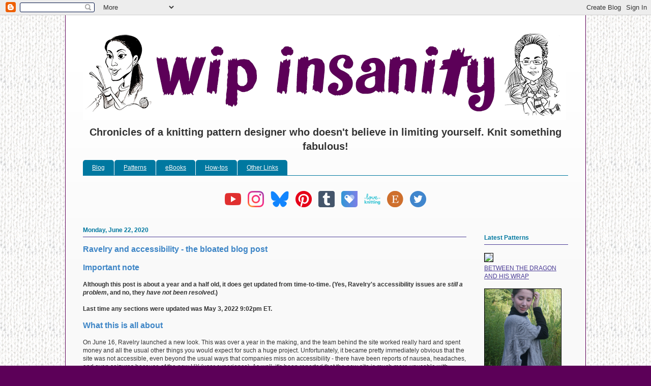

--- FILE ---
content_type: text/html; charset=UTF-8
request_url: https://wipinsanity.blogspot.com/2020/06/problem-and-resulting-changes-here.html?showComment=1633792830785
body_size: 20784
content:
<!DOCTYPE html>
<html class='v2' dir='ltr' lang='en-GB' xmlns='http://www.w3.org/1999/xhtml' xmlns:b='http://www.google.com/2005/gml/b' xmlns:data='http://www.google.com/2005/gml/data' xmlns:expr='http://www.google.com/2005/gml/expr'>
<head>
<link href='https://www.blogger.com/static/v1/widgets/335934321-css_bundle_v2.css' rel='stylesheet' type='text/css'/>
<meta content='width=1100' name='viewport'/>
<meta content='text/html; charset=UTF-8' http-equiv='Content-Type'/>
<meta content='blogger' name='generator'/>
<link href='https://wipinsanity.blogspot.com/favicon.ico' rel='icon' type='image/x-icon'/>
<link href='https://wipinsanity.blogspot.com/2020/06/problem-and-resulting-changes-here.html' rel='canonical'/>
<link rel="alternate" type="application/atom+xml" title="WIP Insanity - Atom" href="https://wipinsanity.blogspot.com/feeds/posts/default" />
<link rel="alternate" type="application/rss+xml" title="WIP Insanity - RSS" href="https://wipinsanity.blogspot.com/feeds/posts/default?alt=rss" />
<link rel="service.post" type="application/atom+xml" title="WIP Insanity - Atom" href="https://www.blogger.com/feeds/9426892/posts/default" />

<link rel="alternate" type="application/atom+xml" title="WIP Insanity - Atom" href="https://wipinsanity.blogspot.com/feeds/8527372146180373069/comments/default" />
<!--Can't find substitution for tag [blog.ieCssRetrofitLinks]-->
<meta content='https://wipinsanity.blogspot.com/2020/06/problem-and-resulting-changes-here.html' property='og:url'/>
<meta content='Ravelry and accessibility - the bloated blog post' property='og:title'/>
<meta content='Important note Although this post is about a year and a half old, it does get updated from time-to-time. (Yes, Ravelry&#39;s accessibility issue...' property='og:description'/>
<title>WIP Insanity: Ravelry and accessibility - the bloated blog post</title>
<style id='page-skin-1' type='text/css'><!--
/*
-----------------------------------------------
Blogger Template Style
Name:     Ethereal
Designer: Jason Morrow
URL:      jasonmorrow.etsy.com
----------------------------------------------- */
/* Variable definitions
====================
<Variable name="keycolor" description="Main Color" type="color" default="#000000"/>
<Group description="Body Text" selector="body">
<Variable name="body.font" description="Font" type="font"
default="normal normal 13px Arial, Tahoma, Helvetica, FreeSans, sans-serif"/>
<Variable name="body.text.color" description="Text Color" type="color" default="#666666"/>
</Group>
<Group description="Background" selector=".body-fauxcolumns-outer">
<Variable name="body.background.color" description="Outer Background" type="color" default="#fb5e53"/>
<Variable name="content.background.color" description="Main Background" type="color" default="#ffffff"/>
<Variable name="body.border.color" description="Border Color" type="color" default="#fb5e53"/>
</Group>
<Group description="Links" selector=".main-inner">
<Variable name="link.color" description="Link Color" type="color" default="#2198a6"/>
<Variable name="link.visited.color" description="Visited Color" type="color" default="#4d469c"/>
<Variable name="link.hover.color" description="Hover Color" type="color" default="#4b3c96"/>
</Group>
<Group description="Blog Title" selector=".header h1">
<Variable name="header.font" description="Font" type="font"
default="normal normal 60px Times, 'Times New Roman', FreeSerif, serif"/>
<Variable name="header.text.color" description="Text Color" type="color" default="#ff8b8b"/>
</Group>
<Group description="Blog Description" selector=".header .description">
<Variable name="description.text.color" description="Description Color" type="color"
default="#666666"/>
</Group>
<Group description="Tabs Text" selector=".tabs-inner .widget li a">
<Variable name="tabs.font" description="Font" type="font"
default="normal normal 12px Arial, Tahoma, Helvetica, FreeSans, sans-serif"/>
<Variable name="tabs.selected.text.color" description="Selected Color" type="color" default="#ffffff"/>
<Variable name="tabs.text.color" description="Text Color" type="color" default="#333333"/>
</Group>
<Group description="Tabs Background" selector=".tabs-outer .PageList">
<Variable name="tabs.selected.background.color" description="Selected Color" type="color" default="#ffa183"/>
<Variable name="tabs.background.color" description="Background Color" type="color" default="#ffdfc7"/>
<Variable name="tabs.border.bevel.color" description="Bevel Color" type="color" default="#fb5e53"/>
</Group>
<Group description="Post Title" selector="h3.post-title, h4, h3.post-title a">
<Variable name="post.title.font" description="Font" type="font"
default="normal normal 24px Times, Times New Roman, serif"/>
<Variable name="post.title.text.color" description="Text Color" type="color" default="#2198a6"/>
</Group>
<Group description="Gadget Title" selector="h2">
<Variable name="widget.title.font" description="Title Font" type="font"
default="normal bold 12px Arial, Tahoma, Helvetica, FreeSans, sans-serif"/>
<Variable name="widget.title.text.color" description="Text Color" type="color" default="#333333"/>
<Variable name="widget.title.border.bevel.color" description="Bevel Color" type="color" default="#dbdbdb"/>
</Group>
<Group description="Accents" selector=".main-inner .widget">
<Variable name="widget.alternate.text.color" description="Alternate Color" type="color" default="#cccccc"/>
<Variable name="widget.border.bevel.color" description="Bevel Color" type="color" default="#dbdbdb"/>
</Group>
<Variable name="body.background" description="Body Background" type="background"
color="#5c0058" default="$(color) none repeat-x scroll top left"/>
<Variable name="body.background.gradient" description="Body Gradient Cap" type="url"
default="none"/>
<Variable name="body.background.imageBorder" description="Body Image Border" type="url"
default="none"/>
<Variable name="body.background.imageBorder.position.left" description="Body Image Border Left" type="length"
default="0" min="0" max="400px"/>
<Variable name="body.background.imageBorder.position.right" description="Body Image Border Right" type="length"
default="0" min="0" max="400px"/>
<Variable name="header.background.gradient" description="Header Background Gradient" type="url" default="none"/>
<Variable name="content.background.gradient" description="Content Gradient" type="url" default="none"/>
<Variable name="link.decoration" description="Link Decoration" type="string" default="none"/>
<Variable name="link.visited.decoration" description="Link Visited Decoration" type="string" default="none"/>
<Variable name="link.hover.decoration" description="Link Hover Decoration" type="string" default="underline"/>
<Variable name="widget.padding.top" description="Widget Padding Top" type="length" default="15px" min="0" max="100px"/>
<Variable name="date.space" description="Date Space" type="length" default="15px" min="0" max="100px"/>
<Variable name="post.first.padding.top" description="First Post Padding Top" type="length" default="0" min="0" max="100px"/>
<Variable name="mobile.background.overlay" description="Mobile Background Overlay" type="string" default=""/>
<Variable name="mobile.background.size" description="Mobile Background Size" type="string" default="auto"/>
<Variable name="startSide" description="Side where text starts in blog language" type="automatic" default="left"/>
<Variable name="endSide" description="Side where text ends in blog language" type="automatic" default="right"/>
*/
/* Content
----------------------------------------------- */
body {
font: normal normal 12px Verdana, Geneva, sans-serif;
color: #333333;
background: #5c0058 url(//4.bp.blogspot.com/-UROD6sTD_Z4/VMxGbnP3xXI/AAAAAAAAAhQ/3X2hDtR1LUQ/s0/bkgd-stst.gif) repeat fixed top left;
}
html body .content-outer {
min-width: 0;
max-width: 100%;
width: 100%;
}
a:link {
text-decoration: none;
color: #4b3c96;
}
a:visited {
text-decoration: none;
color: #4b3c96;
}
a:hover {
text-decoration: underline;
color: #5c0058;
}
.main-inner {
padding-top: 15px;
}
.body-fauxcolumn-outer {
background: transparent none repeat-x scroll top center;
}
.content-fauxcolumns .fauxcolumn-inner {
background: #f9f9f9 url(//www.blogblog.com/1kt/ethereal/white-fade.png) repeat-x scroll top left;
border-left: 1px solid #5c0058;
border-right: 1px solid #5c0058;
}
/* Flexible Background
----------------------------------------------- */
.content-fauxcolumn-outer .fauxborder-left {
width: 100%;
padding-left: 0;
margin-left: -0;
background-color: transparent;
background-image: none;
background-repeat: no-repeat;
background-position: left top;
}
.content-fauxcolumn-outer .fauxborder-right {
margin-right: -0;
width: 0;
background-color: transparent;
background-image: none;
background-repeat: no-repeat;
background-position: right top;
}
/* Columns
----------------------------------------------- */
.content-inner {
padding: 0;
}
/* Header
----------------------------------------------- */
.header-inner {
padding: 27px 0 3px;
}
.header-inner .section {
margin: 0 35px;
}
.Header h1 {
font: normal normal 70px Verdana, Geneva, sans-serif;
color: #5c0058;
}
.Header h1 a {
color: #5c0058;
}
.Header .description {
font-size: 115%;
color: #333333;
}
.header-inner .Header .titlewrapper,
.header-inner .Header .descriptionwrapper {
padding-left: 0;
padding-right: 0;
margin-bottom: 0;
}
/* Tabs
----------------------------------------------- */
.tabs-outer {
position: relative;
background: transparent;
}
.tabs-cap-top, .tabs-cap-bottom {
position: absolute;
width: 100%;
}
.tabs-cap-bottom {
bottom: 0;
}
.tabs-inner {
padding: 0;
}
.tabs-inner .section {
margin: 0 35px;
}
*+html body .tabs-inner .widget li {
padding: 1px;
}
.PageList {
border-bottom: 1px solid #0078a0;
}
.tabs-inner .widget li.selected a,
.tabs-inner .widget li a:hover {
position: relative;
-moz-border-radius-topleft: 5px;
-moz-border-radius-topright: 5px;
-webkit-border-top-left-radius: 5px;
-webkit-border-top-right-radius: 5px;
-goog-ms-border-top-left-radius: 5px;
-goog-ms-border-top-right-radius: 5px;
border-top-left-radius: 5px;
border-top-right-radius: 5px;
background: #eeeeee none ;
color: #5c0058;
}
.tabs-inner .widget li a {
display: inline-block;
margin: 0;
margin-right: 1px;
padding: .65em 1.5em;
font: normal normal 12px Verdana, Geneva, sans-serif;
color: #f9f9f9;
background-color: #0078a0;
-moz-border-radius-topleft: 5px;
-moz-border-radius-topright: 5px;
-webkit-border-top-left-radius: 5px;
-webkit-border-top-right-radius: 5px;
-goog-ms-border-top-left-radius: 5px;
-goog-ms-border-top-right-radius: 5px;
border-top-left-radius: 5px;
border-top-right-radius: 5px;
}
/* Headings
----------------------------------------------- */
h2 {
font: normal bold 12px Verdana, Geneva, sans-serif;
color: #0078a0;
}
/* Widgets
----------------------------------------------- */
.main-inner .column-left-inner {
padding: 0 0 0 20px;
}
.main-inner .column-left-inner .section {
margin-right: 0;
}
.main-inner .column-right-inner {
padding: 0 20px 0 0;
}
.main-inner .column-right-inner .section {
margin-left: 0;
}
.main-inner .section {
padding: 0;
}
.main-inner .widget {
padding: 0 0 15px;
margin: 20px 0;
border-bottom: 1px solid transparent;
}
.main-inner .widget h2 {
margin: 0;
padding: .6em 0 .5em;
}
.footer-inner .widget h2 {
padding: 0 0 .4em;
}
.main-inner .widget h2 + div, .footer-inner .widget h2 + div {
padding-top: 15px;
}
.main-inner .widget .widget-content {
margin: 0;
padding: 15px 0 0;
}
.main-inner .widget ul, .main-inner .widget #ArchiveList ul.flat {
margin: -15px -15px -15px;
padding: 0;
list-style: none;
}
.main-inner .sidebar .widget h2 {
border-bottom: 1px solid #4b3c96;
}
.main-inner .widget #ArchiveList {
margin: -15px 0 0;
}
.main-inner .widget ul li, .main-inner .widget #ArchiveList ul.flat li {
padding: .5em 15px;
text-indent: 0;
}
.main-inner .widget #ArchiveList ul li {
padding-top: .25em;
padding-bottom: .25em;
}
.main-inner .widget ul li:first-child, .main-inner .widget #ArchiveList ul.flat li:first-child {
border-top: none;
}
.main-inner .widget ul li:last-child, .main-inner .widget #ArchiveList ul.flat li:last-child {
border-bottom: none;
}
.main-inner .widget .post-body ul {
padding: 0 2.5em;
margin: .5em 0;
list-style: disc;
}
.main-inner .widget .post-body ul li {
padding: 0.25em 0;
margin-bottom: .25em;
color: #333333;
border: none;
}
.footer-inner .widget ul {
padding: 0;
list-style: none;
}
.widget .zippy {
color: #f9f9f9;
}
/* Posts
----------------------------------------------- */
.main.section {
margin: 0 20px;
}
body .main-inner .Blog {
padding: 0;
background-color: transparent;
border: none;
}
.main-inner .widget h2.date-header {
border-bottom: 1px solid #4b3c96;
}
.date-outer {
position: relative;
margin: 15px 0 20px;
}
.date-outer:first-child {
margin-top: 0;
}
.date-posts {
clear: both;
}
.post-outer, .inline-ad {
border-bottom: 1px solid transparent;
padding: 30px 0;
}
.post-outer {
padding-bottom: 10px;
}
.post-outer:first-child {
padding-top: 0;
border-top: none;
}
.post-outer:last-child, .inline-ad:last-child {
border-bottom: none;
}
.post-body img {
padding: 8px;
}
h3.post-title, h4 {
font: normal bold 16px Verdana, Geneva, sans-serif;
color: #3d85c6;
}
h3.post-title a {
font: normal bold 16px Verdana, Geneva, sans-serif;
color: #3d85c6;
text-decoration: none;
}
h3.post-title a:hover {
color: #5c0058;
text-decoration: underline;
}
.post-header {
margin: 0 0 1.5em;
}
.post-body {
line-height: 1.4;
}
.post-footer {
margin: 1.5em 0 0;
}
#blog-pager {
padding: 15px;
}
.blog-feeds, .post-feeds {
margin: 1em 0;
text-align: center;
}
.post-outer .comments {
margin-top: 2em;
}
/* Comments
----------------------------------------------- */
.comments .comments-content .icon.blog-author {
background-repeat: no-repeat;
background-image: url([data-uri]);
}
.comments .comments-content .loadmore a {
background: #f9f9f9 url(//www.blogblog.com/1kt/ethereal/white-fade.png) repeat-x scroll top left;
}
.comments .comments-content .loadmore a {
border-top: 1px solid #4b3c96;
border-bottom: 1px solid #4b3c96;
}
.comments .comment-thread.inline-thread {
background: #f9f9f9 url(//www.blogblog.com/1kt/ethereal/white-fade.png) repeat-x scroll top left;
}
.comments .continue {
border-top: 2px solid #4b3c96;
}
/* Footer
----------------------------------------------- */
.footer-inner {
padding: 30px 0;
overflow: hidden;
}
/* Mobile
----------------------------------------------- */
body.mobile  {
background-size: auto
}
.mobile .body-fauxcolumn-outer {
background: ;
}
.mobile .content-fauxcolumns .fauxcolumn-inner {
opacity: 0.75;
}
.mobile .content-fauxcolumn-outer .fauxborder-right {
margin-right: 0;
}
.mobile-link-button {
background-color: #eeeeee;
}
.mobile-link-button a:link, .mobile-link-button a:visited {
color: #5c0058;
text-decoration: underline;
}
.mobile-index-contents {
color: #444444;
}
.mobile .body-fauxcolumn-outer {
background-size: 100% auto;
}
.mobile .mobile-date-outer {
border-bottom: transparent;
}
.mobile .PageList {
border-bottom: none;
}
.mobile .tabs-inner .section {
margin: 0;
}
.mobile .tabs-inner .PageList .widget-content {
background: #eeeeee none;
color: #5c0058;
}
.mobile .tabs-inner .PageList .widget-content .pagelist-arrow {
border-left: 1px solid #5c0058;
}
.mobile .footer-inner {
overflow: visible;
}
body.mobile .AdSense {
margin: 0 -10px;
}
select {
font-family: verdana;
font-size: 11px;
}
.Header .description {
font-weight:bold;
text-align:center;
font-size:170%;
}a:link {
text-decoration: underline;
color: #4b3c96;
text-decoration: underline;
}
a:hover {
text-decoration: none;
}
a:focus {
text-decoration: none;
color: #5c0058;
}
.tabs-inner .widget li a:focus {
position: relative;
-moz-border-radius-topleft: 5px;
-moz-border-radius-topright: 5px;
-webkit-border-top-left-radius: 5px;
-webkit-border-top-right-radius: 5px;
-goog-ms-border-top-left-radius: 5px;
-goog-ms-border-top-right-radius: 5px;
border-top-left-radius: 5px;
border-top-right-radius: 5px;
background: #f9f9f9 none ;
color: #5c0058;
}
--></style>
<style id='template-skin-1' type='text/css'><!--
body {
min-width: 1024px;
}
.content-outer, .content-fauxcolumn-outer, .region-inner {
min-width: 1024px;
max-width: 1024px;
_width: 1024px;
}
.main-inner .columns {
padding-left: 0px;
padding-right: 200px;
}
.main-inner .fauxcolumn-center-outer {
left: 0px;
right: 200px;
/* IE6 does not respect left and right together */
_width: expression(this.parentNode.offsetWidth -
parseInt("0px") -
parseInt("200px") + 'px');
}
.main-inner .fauxcolumn-left-outer {
width: 0px;
}
.main-inner .fauxcolumn-right-outer {
width: 200px;
}
.main-inner .column-left-outer {
width: 0px;
right: 100%;
margin-left: -0px;
}
.main-inner .column-right-outer {
width: 200px;
margin-right: -200px;
}
#layout {
min-width: 0;
}
#layout .content-outer {
min-width: 0;
width: 800px;
}
#layout .region-inner {
min-width: 0;
width: auto;
}
body#layout div.add_widget {
padding: 8px;
}
body#layout div.add_widget a {
margin-left: 32px;
}
--></style>
<style>
    body {background-image:url(\/\/4.bp.blogspot.com\/-UROD6sTD_Z4\/VMxGbnP3xXI\/AAAAAAAAAhQ\/3X2hDtR1LUQ\/s0\/bkgd-stst.gif);}
    
@media (max-width: 200px) { body {background-image:url(\/\/4.bp.blogspot.com\/-UROD6sTD_Z4\/VMxGbnP3xXI\/AAAAAAAAAhQ\/3X2hDtR1LUQ\/w200\/bkgd-stst.gif);}}
@media (max-width: 400px) and (min-width: 201px) { body {background-image:url(\/\/4.bp.blogspot.com\/-UROD6sTD_Z4\/VMxGbnP3xXI\/AAAAAAAAAhQ\/3X2hDtR1LUQ\/w400\/bkgd-stst.gif);}}
@media (max-width: 800px) and (min-width: 401px) { body {background-image:url(\/\/4.bp.blogspot.com\/-UROD6sTD_Z4\/VMxGbnP3xXI\/AAAAAAAAAhQ\/3X2hDtR1LUQ\/w800\/bkgd-stst.gif);}}
@media (max-width: 1200px) and (min-width: 801px) { body {background-image:url(\/\/4.bp.blogspot.com\/-UROD6sTD_Z4\/VMxGbnP3xXI\/AAAAAAAAAhQ\/3X2hDtR1LUQ\/w1200\/bkgd-stst.gif);}}
/* Last tag covers anything over one higher than the previous max-size cap. */
@media (min-width: 1201px) { body {background-image:url(\/\/4.bp.blogspot.com\/-UROD6sTD_Z4\/VMxGbnP3xXI\/AAAAAAAAAhQ\/3X2hDtR1LUQ\/w1600\/bkgd-stst.gif);}}
  </style>
<script src='https://payhip.com/payhip.js' type='text/javascript'></script>
<script src='https://payhip.com/payhip.js?v=24u68984' type='text/javascript'></script>
<script src='https://payhip.com/payhip.js?v=24u68984' type='text/javascript'></script>
<script type='text/javascript'>
     var PayhipConfig = {
        enableCart: true
    };
</script>
<script type='text/javascript'>
     var PayhipConfig = {
        enableCart: true
    };
</script>
<style>
.patterncolumn {
  float: left;
  width: 20%;
}

.ebookcolumn {
  float: left;
  width: 50%;
}

/* Clear floats after the columns */
.patternrow:after {
  content: "";
  display: table;
  clear: both;
}
</style>
<link href='https://www.blogger.com/dyn-css/authorization.css?targetBlogID=9426892&amp;zx=625bdeed-6bbd-4abb-9a44-13208f9cc262' media='none' onload='if(media!=&#39;all&#39;)media=&#39;all&#39;' rel='stylesheet'/><noscript><link href='https://www.blogger.com/dyn-css/authorization.css?targetBlogID=9426892&amp;zx=625bdeed-6bbd-4abb-9a44-13208f9cc262' rel='stylesheet'/></noscript>
<meta name='google-adsense-platform-account' content='ca-host-pub-1556223355139109'/>
<meta name='google-adsense-platform-domain' content='blogspot.com'/>

</head>
<body class='loading'>
<div class='navbar section' id='navbar' name='Navbar'><div class='widget Navbar' data-version='1' id='Navbar1'><script type="text/javascript">
    function setAttributeOnload(object, attribute, val) {
      if(window.addEventListener) {
        window.addEventListener('load',
          function(){ object[attribute] = val; }, false);
      } else {
        window.attachEvent('onload', function(){ object[attribute] = val; });
      }
    }
  </script>
<div id="navbar-iframe-container"></div>
<script type="text/javascript" src="https://apis.google.com/js/platform.js"></script>
<script type="text/javascript">
      gapi.load("gapi.iframes:gapi.iframes.style.bubble", function() {
        if (gapi.iframes && gapi.iframes.getContext) {
          gapi.iframes.getContext().openChild({
              url: 'https://www.blogger.com/navbar/9426892?po\x3d8527372146180373069\x26origin\x3dhttps://wipinsanity.blogspot.com',
              where: document.getElementById("navbar-iframe-container"),
              id: "navbar-iframe"
          });
        }
      });
    </script><script type="text/javascript">
(function() {
var script = document.createElement('script');
script.type = 'text/javascript';
script.src = '//pagead2.googlesyndication.com/pagead/js/google_top_exp.js';
var head = document.getElementsByTagName('head')[0];
if (head) {
head.appendChild(script);
}})();
</script>
</div></div>
<div class='body-fauxcolumns'>
<div class='fauxcolumn-outer body-fauxcolumn-outer'>
<div class='cap-top'>
<div class='cap-left'></div>
<div class='cap-right'></div>
</div>
<div class='fauxborder-left'>
<div class='fauxborder-right'></div>
<div class='fauxcolumn-inner'>
</div>
</div>
<div class='cap-bottom'>
<div class='cap-left'></div>
<div class='cap-right'></div>
</div>
</div>
</div>
<div class='content'>
<div class='content-fauxcolumns'>
<div class='fauxcolumn-outer content-fauxcolumn-outer'>
<div class='cap-top'>
<div class='cap-left'></div>
<div class='cap-right'></div>
</div>
<div class='fauxborder-left'>
<div class='fauxborder-right'></div>
<div class='fauxcolumn-inner'>
</div>
</div>
<div class='cap-bottom'>
<div class='cap-left'></div>
<div class='cap-right'></div>
</div>
</div>
</div>
<div class='content-outer'>
<div class='content-cap-top cap-top'>
<div class='cap-left'></div>
<div class='cap-right'></div>
</div>
<div class='fauxborder-left content-fauxborder-left'>
<div class='fauxborder-right content-fauxborder-right'></div>
<div class='content-inner'>
<header>
<div class='header-outer'>
<div class='header-cap-top cap-top'>
<div class='cap-left'></div>
<div class='cap-right'></div>
</div>
<div class='fauxborder-left header-fauxborder-left'>
<div class='fauxborder-right header-fauxborder-right'></div>
<div class='region-inner header-inner'>
<div class='header section' id='header' name='Header'><div class='widget Header' data-version='1' id='Header1'>
<div id='header-inner'>
<a href='https://wipinsanity.blogspot.com/' style='display: block'>
<img alt='WIP Insanity' height='179px; ' id='Header1_headerimg' src='https://blogger.googleusercontent.com/img/b/R29vZ2xl/AVvXsEjEJ4Se8U_5YFsmHEaVPyLIqWy-U_GZS5Be9508BoDgKDE75CuZeydEiJA5-ux26PbQy0PGuovseRG35Gbd-IeWVk8IzLY89LLdAqwoEyU3-Xpj06WTWTrzfRjV6mCrYIlGkfFn/s1600/header-site-2pix.png' style='display: block' width='950px; '/>
</a>
<div class='descriptionwrapper'>
<p class='description'><span>Chronicles of a knitting pattern designer who doesn't believe in limiting yourself. Knit something fabulous!</span></p>
</div>
</div>
</div></div>
</div>
</div>
<div class='header-cap-bottom cap-bottom'>
<div class='cap-left'></div>
<div class='cap-right'></div>
</div>
</div>
</header>
<div class='tabs-outer'>
<div class='tabs-cap-top cap-top'>
<div class='cap-left'></div>
<div class='cap-right'></div>
</div>
<div class='fauxborder-left tabs-fauxborder-left'>
<div class='fauxborder-right tabs-fauxborder-right'></div>
<div class='region-inner tabs-inner'>
<div class='tabs section' id='crosscol' name='Cross-column'><div class='widget PageList' data-version='1' id='PageList2'>
<div class='widget-content'>
<ul>
<li>
<a href='https://wipinsanity.blogspot.com/'>Blog</a>
</li>
<li>
<a href='https://wipinsanity.blogspot.com/p/patterns.html'>Patterns</a>
</li>
<li>
<a href='https://wipinsanity.blogspot.com/p/collections.html'>eBooks</a>
</li>
<li>
<a href='https://wipinsanity.blogspot.com/p/tutorials.html'>How-tos</a>
</li>
<li>
<a href='https://wipinsanity.blogspot.com/p/other.html'>Other Links</a>
</li>
</ul>
<div class='clear'></div>
</div>
</div></div>
<div class='tabs section' id='crosscol-overflow' name='Cross-Column 2'><div class='widget HTML' data-version='1' id='HTML1'>
<div class='widget-content'>
<p align=center><a href="//www.youtube.com/wipinsanity" target="_blank"><img src="https://lh3.googleusercontent.com/blogger_img_proxy/AEn0k_sza10SPdAWacxN7OX7zla1XesVqxysHhbZwcU1-vDd-L6fiI2v0w1Hha7ETQKf9JblT-xi4swBEcQXincCZFYuApdIlDrxFMKMmaB-WI5nMxz6aP1vMILAfHz-PgNxv5cPD3gsEyxNx4vz8qzBLE8=s0-d" alt="Videos" border="0" style="padding-left:5px; padding-right:5px;"></a> <a href="https://www.instagram.com/wipinsanity/" target="_blank"><img src="https://lh3.googleusercontent.com/blogger_img_proxy/AEn0k_vW3AnJUdQbTyWlYUY11sckGKfE2gq_AG1CtBcmZ2LvMdxIQtdutKXuPjz6PFNYVJmdjiZmn88PIgumNn1DEWRKanq34JXsq68paam1ivxmCWcnoGL9qcn-8_RymXGN8Iw0UIUfyPdrTRzJTYdVwr0vHA0=s0-d" alt="Instagram account" border="0" style="padding-left:5px; padding-right:5px;"></a> <a href="https://bsky.app/profile/kathleensperling.bsky.social" target="_blank"><img src="https://lh3.googleusercontent.com/blogger_img_proxy/AEn0k_vHs4nIu6tKFFFfhDOEF0aGwZ8cnYfvQeM9sZZi8Q6YeEgxXe5EkjexcWxS-DhTteKP52m-N2j1KvCCYBNJOGdwJfEeKq_DBSwMTIhbn4wHhVFGQ5Q1qLlbaDp0dHs7QEOL9g=s0-d" alt="Bluesky account" border="0" style="padding-left:5px; padding-right:5px; height:32px;"></a>  <a href="https://www.pinterest.ca/wipinsanity/" target="_blank"><img src="https://lh3.googleusercontent.com/blogger_img_proxy/AEn0k_vWUXGNOW9bIqCksiD2G_oyBhATNm5NeBFIDbjT8RngIdxKMw7W5vdV8aQeUf4vE7m5j8HPdsrP4Y1oIQMxZSjVqDFHJR3rpXP-xM4aARCoRHNxfpJi9ICXcqNT8fcl=s0-d" width="32" alt="pinterest.ca/wipinsanity" border="0" style="padding-left:5px; padding-right:5px;"></a> <a href="http://wipinsanity.tumblr.com/" target="_blank"><img src="https://lh3.googleusercontent.com/blogger_img_proxy/AEn0k_vjkYjr2zNrV5RB6wbhT2XY7tVUg41GWNlUe-HVXUxcSkuX7Ed5xlSORTzeulmpq9ZpCy3rX2GiZHTjjtodL7NIxwYtml-KUCWzIRm1RqlGHI8so2Wwu8Xmz5KQ3_37STd_HD6lYtVLJCsIAL9hMg=s0-d" alt="Tumblr account" border="0" style="padding-left:5px; padding-right:5px;"></a> <a href="https://www.payhip.com/wipinsanity" target="_blank"><img src="https://payhip.com/blog/images/iconlogo.png" width="32" alt="Payhip shopkeeper" border="0" style="padding-left:5px; padding-right:5px;" /></a> <a href="https://www.lovecrafts.com/en-gb/user/maker/c8a9d9b2-55a6-4916-91b7-afd2dbe9cc77" target="_blank"><img src="https://lh3.googleusercontent.com/blogger_img_proxy/AEn0k_t8PePpbeG1piXYcwfcmg_XE_DlL-Ll_pagYncdbXKX-YHptj6KRw6tXdIMLw0CkadelG5p5A2E27zdgKyIdR_4yI03XxvZwAm_bLR_bgyMwPhv07drR_Gwpyqq0P92fEUpPWtvPnkf=s0-d" width="32" alt="LoveKnitting designer" border="0" style="padding-left:5px; padding-right:5px;"></a> <a href="http://wipinsanity.etsy.com/" target="_blank"><img src="https://lh3.googleusercontent.com/blogger_img_proxy/AEn0k_tdYqtBTFsYVPEzFop2Xs8q_nK2sGeGKIl18-w2bo3iRKwjlTKJzvCFUzTcpwcBcRSJPtMhfsF2wNIw_qLEC8ewhTHOs4J-Chbl5jgkAZzaj21DNDTEElZuS355Dstkubz1ehEvFxz3q_5S7dU=s0-d" width="32" alt="Etsy shop" border="0" style="padding-left:5px; padding-right:5px;"></a> <a href="http://www.twitter.com/wipinsanity" target="_blank"><img src="https://lh3.googleusercontent.com/blogger_img_proxy/AEn0k_uhIix-6oWmNeSsQ31r-Yi7bDdXAFewo0tETbwCuKHk8ImxrZkMR4tPy-ZoDE5C_UXaFpwzZnk4lN0piDSZuxaDacyAGqs0UpPzDSNDxjEwUPjEnrcd8ODVt2z0_3S3e1yXxOIWWKRwnfqihdqAxeiI72RHNQg=s0-d" alt="Twitter account" border="0" style="padding-left:5px; padding-right:5px;"></a> </p>
</div>
<div class='clear'></div>
</div></div>
</div>
</div>
<div class='tabs-cap-bottom cap-bottom'>
<div class='cap-left'></div>
<div class='cap-right'></div>
</div>
</div>
<div class='main-outer'>
<div class='main-cap-top cap-top'>
<div class='cap-left'></div>
<div class='cap-right'></div>
</div>
<div class='fauxborder-left main-fauxborder-left'>
<div class='fauxborder-right main-fauxborder-right'></div>
<div class='region-inner main-inner'>
<div class='columns fauxcolumns'>
<div class='fauxcolumn-outer fauxcolumn-center-outer'>
<div class='cap-top'>
<div class='cap-left'></div>
<div class='cap-right'></div>
</div>
<div class='fauxborder-left'>
<div class='fauxborder-right'></div>
<div class='fauxcolumn-inner'>
</div>
</div>
<div class='cap-bottom'>
<div class='cap-left'></div>
<div class='cap-right'></div>
</div>
</div>
<div class='fauxcolumn-outer fauxcolumn-left-outer'>
<div class='cap-top'>
<div class='cap-left'></div>
<div class='cap-right'></div>
</div>
<div class='fauxborder-left'>
<div class='fauxborder-right'></div>
<div class='fauxcolumn-inner'>
</div>
</div>
<div class='cap-bottom'>
<div class='cap-left'></div>
<div class='cap-right'></div>
</div>
</div>
<div class='fauxcolumn-outer fauxcolumn-right-outer'>
<div class='cap-top'>
<div class='cap-left'></div>
<div class='cap-right'></div>
</div>
<div class='fauxborder-left'>
<div class='fauxborder-right'></div>
<div class='fauxcolumn-inner'>
</div>
</div>
<div class='cap-bottom'>
<div class='cap-left'></div>
<div class='cap-right'></div>
</div>
</div>
<!-- corrects IE6 width calculation -->
<div class='columns-inner'>
<div class='column-center-outer'>
<div class='column-center-inner'>
<div class='main section' id='main' name='Main'><div class='widget Blog' data-version='1' id='Blog1'>
<div class='blog-posts hfeed'>

          <div class="date-outer">
        
<h2 class='date-header'><span>Monday, June 22, 2020</span></h2>

          <div class="date-posts">
        
<div class='post-outer'>
<div class='post hentry uncustomized-post-template' itemprop='blogPost' itemscope='itemscope' itemtype='http://schema.org/BlogPosting'>
<meta content='9426892' itemprop='blogId'/>
<meta content='8527372146180373069' itemprop='postId'/>
<a name='8527372146180373069'></a>
<h3 class='post-title entry-title' itemprop='name'>
Ravelry and accessibility - the bloated blog post
</h3>
<div class='post-header'>
<div class='post-header-line-1'></div>
</div>
<div class='post-body entry-content' id='post-body-8527372146180373069' itemprop='description articleBody'>
<h4 style="text-align: left;"><b>Important note</b></h4><div><b><br /></b></div><meta content="summary" name="twitter:card"></meta><b>Although this post is about a year and a half old, it does get updated from time-to-time. (Yes, Ravelry's accessibility issues are <i>still a problem</i>, and no, they <i>have not been resolved</i>.)&nbsp;</b><div><b><br /></b></div><div><b>Last time any sections were updated was May 3, 2022 9:02pm ET.</b><br /><br />
<h4>What this is all about</h4><br />
On June 16, Ravelry launched a new look. This was over a year in the making, and the team behind the site worked really hard and spent money and all the usual other things you would expect for such a huge project. Unfortunately, it became pretty immediately obvious that the site was not accessible, even beyond the usual ways that companies miss on accessibility - there have been reports of nausea, headaches, and even seizures because of the new UX (user experience). As well, it's been reported that the new site is much more unusable with screenreaders. There have also been reports that the new look plays havoc with the mobile experience:&nbsp;<a href="https://twitter.com/UberTumbleweed/status/1292676660999856128?s=20" target="_blank">example 1</a>, <a href="https://twitter.com/UberTumbleweed/status/1292445236187209731?s=20" target="_blank">example 2</a>.<div><br /></div><div>Most importantly, THE ACCESSIBILITY PROBLEMS CAUSING PHYSICAL HARM <b>HAVE NEVER BEEN FIXED</b>. Moreover, the most effective tool for enabling people to continue to use Ravelry harm-free <a href="https://twitter.com/wipinsanity/status/1366512834281111557?s=20" target="_blank">was removed</a>.<br />
<br />To be clear: Some things were improved soon after the launch of the redesign; the Ravelry staff kind of listened to some of the accessibility problems at first. But improvement was slow, small, and grudging, and the most serious accessibility issues are still in place, despite publicly-made declarations that accessibility is important and statements that they would try to hire an accessibility consultant. (They have not hired an accessibility consultant.)&nbsp;</div><div><br /></div><div>The Ravelry staff have, in fact,&nbsp;claimed not only that many of the reported accessibility issues don't exist, but that the new version of the site is "the most accessible version of Ravelry ever". Apologies for this behaviour have since been issued, but the most serious accessibility issues remain in place. That's a brief summary on the extremely problematic approach that Ravelry has taken to the entire situation; see 'Ravelry's problematic response' in the informational categories further down to read more.</div><div><br /></div><div>FAQs:</div><div><ul style="text-align: left;"><li><a href="https://developer.mozilla.org/en-US/docs/Web/Accessibility/Seizure_disorders" target="_blank">Can a website really cause physical reactions?</a></li><li>Okay, but are the physical reactions that big a deal?</li><ul><li>Twitter user @Quiara wrote a&nbsp;<a href="https://twitter.com/Quiara/status/1277018581448814593" target="_blank">thread about what physically happens in a seizure and its aftermath</a></li><li>Designer (extraordinaire)&nbsp;<a href="http://epicknits.blogspot.com/" target="_blank">Tania Richter</a>&nbsp;chronicled&nbsp;<a href="https://twitter.com/TaniaRichter/status/1295876428240740354?s=20" target="_blank">the real-life impact this has had on her</a>.</li></ul><li><a href="https://twitter.com/wipinsanity/status/1373655903631720451?s=20" target="_blank">But if you can use one website, you can use them all, right?</a></li><li><b>UPDATED LINK:&nbsp;</b><a href="https://twitter.com/cefryber/status/1390428075540697088?s=20" target="_blank">But almost no one is affected, right?</a></li><li><a href="https://twitter.com/wipinsanity/status/1378108931281723394?s=20" target="_blank">What exactly <i>is</i>&nbsp;wrong with the new design? (And&nbsp;didn't Ravelry fix everything? Because don't they know a lot about this stuff? And can't people just use a skin to make it better?)</a></li><ul><li><a href="https://twitter.com/wipinsanity/status/1378109163360882695?s=20" target="_blank">Part 1: Stuff that moves</a></li><li><a href="https://twitter.com/wipinsanity/status/1378474417207062532?s=20" target="_blank">Part 2: The new visuals</a></li><li><a href="https://twitter.com/wipinsanity/status/1378824108415315975?s=20" target="_blank">Part 3: Other issues</a></li></ul><li><a href="https://twitter.com/wipinsanity/status/1280677261671309312?s=20" target="_blank">I don't think accessibility affects me; why should I care?</a></li><li><a href="https://twitter.com/wipinsanity/status/1377686448502140928?s=20" target="_blank">Isn't this all just a conspiracy by a group of ungrateful people who are just unreasonably angry about the new colours?</a></li><li><a href="https://twitter.com/wipinsanity/status/1379199720699146245?s=20" target="_blank">Isn't this all just a conspiracy by white supremacists who are trying to get back at Ravelry for the Trump ban?</a></li></ul></div><div><br /></div><div>
This is obviously very disappointing on a number of levels. For one thing, I don't want people to be hurt. As well, I don't want people to be edged out of using an incredibly useful site. Not just crafters, but also, for many fibre-related businesses, Ravelry as a selling and/or marketing channel has been essential over the years.<br />
<br />(Incidentally, as a designer, I noticed that activity on Ravelry around my designs - likes, queues, etc. -&nbsp; noticeably tanked after the redesign was launched.)<br />
<br />
Other resources about the whole situation in general and what accessibility is:<br />
<br />
<ul><li>Summaries:</li>
<ul><li><a href="https://t.co/4MedutSfHQ?amp=1" target="_blank">On Reddit</a></li>
<li><a href="https://amberley.blog/2020-07-04-ravelry-an-a11y-case-study/" target="_blank">Another excellent summary</a></li>
<li><a href="https://t.co/KCkz8vFaIK?amp=1" target="_blank">Blog post</a> which I pretty much 100% agree with on all points, minus the migraine experience</li><li><a href="https://www.lizcorke.com/2020/07/26/2020-7-21-ravelry-accessibility/" target="_blank">Another blog post</a></li><li><a href="https://twitter.com/shovelingferret/status/1288707877511692288" target="_blank">Snark-filled Twitter thread summary using Swear Trek .gifs</a></li>
</ul><li>Don't know very much about accessibility? That's okay, you can educate yourself! Here are some links:</li>
<ul><li><a href="https://twitter.com/wipinsanity/status/1280677261671309312" target="_blank">Twitter thread on why accessibility is important to everybody</a></li><li><a href="https://twitter.com/wipinsanity/status/1276697621705510915" target="_blank">Twitter thread about the importance of accessibility</a> (author relates it somewhat to Ravelry)</li>
<li>Article: <a href="https://adaptagency.com/blog/why-web-accessibility-so-important" target="_blank">Why web accessibility is so important</a>&nbsp;</li>
<li><a href="https://www.w3.org/WAI/fundamentals/" target="_blank">W3C's Accessibility Fundamentals</a></li>
<li><a href="https://www.w3.org/WAI/tutorials/" target="_blank">W3C's accessibility tutorials</a></li>
<li>I really recommend watching <a href="https://www.imdb.com/title/tt8923484/" target="_blank">"Crip Camp: A Disability Revolution"</a>; it's on Netflix - it's about the disabilities aspect of the civil rights movement in the U.S. and it's a big eye-opener/wokeness-inducer</li>
<li>A <a href="https://twitter.com/__phiwa__/status/1280213012952092680" target="_blank">breakdown of some of the specific issues on Ravelry</a></li>
</ul><li>Twitter hashtags:</li>
<ul><li>For accessibility issues:&nbsp;<a href="https://twitter.com/search?q=%23ravelryaccessibility" target="_blank">#RavelryAccessibility</a></li>
<li>For the redesign: <a href="https://twitter.com/search?q=%23nurav&amp;src=typed_query" target="_blank">#NuRav</a></li>
</ul></ul><br />
<h4>Informational categories</h4><div><br />
<ul><li><a href="https://wipinsanity.blogspot.com/p/ravelry-and-accessibility-ravelrys.html">Ravelry's problematic response</a>&nbsp;(last update June 6 2021 5:37pm ET)</li><li><a href="https://wipinsanity.blogspot.com/p/ravelry-and-accessibility-whats-been.html">What's been fixed/improved</a>&nbsp;(last update&nbsp;April 1 2021 4:54pm ET)</li>
<li><a href="https://wipinsanity.blogspot.com/p/ravelry-and-accessibility-remaining.html">Remaining accessibility problems</a>&nbsp;(last update&nbsp;April 1 2021 5:03pm ET)</li>
<li><a href="https://wipinsanity.blogspot.com/p/ravelry-and-accessibility-tips-to.html">Tips to improve your Ravelry experience</a>&nbsp;(last update June 6 2021 5:23pm ET)</li>
<li><a href="https://wipinsanity.blogspot.com/p/ravelry-and-accessibility-alternatives.html">Getting off Ravelry</a>&nbsp;(last update June 6 2021 6:13pm ET)</li><li><a href="https://wipinsanity.blogspot.com/p/ravelry-and-accessibility-whats-being.html">Taking action</a>&nbsp;(last update June 6 2021 6:04pm ET)</li><li><a href="https://wipinsanity.blogspot.com/p/ravelry-and-accessibility-what-im-doing.html">What I'm doing</a>&nbsp;(last update&nbsp;August 4 2020 8:44pm ET)</li>
</ul><div><br />
</div></div></div></div>
<div style='clear: both;'></div>
</div>
<div class='post-footer'>
<div class='post-footer-line post-footer-line-1'>
<span class='post-author vcard'>
</span>
<span class='post-timestamp'>
at
<meta content='https://wipinsanity.blogspot.com/2020/06/problem-and-resulting-changes-here.html' itemprop='url'/>
<a class='timestamp-link' href='https://wipinsanity.blogspot.com/2020/06/problem-and-resulting-changes-here.html' rel='bookmark' title='permanent link'><abbr class='published' itemprop='datePublished' title='2020-06-22T23:30:00-04:00'>11:30 pm</abbr></a>
</span>
<span class='post-comment-link'>
</span>
<span class='post-icons'>
<span class='item-control blog-admin pid-1583776501'>
<a href='https://www.blogger.com/post-edit.g?blogID=9426892&postID=8527372146180373069&from=pencil' title='Edit Post'>
<img alt='' class='icon-action' height='18' src='https://resources.blogblog.com/img/icon18_edit_allbkg.gif' width='18'/>
</a>
</span>
</span>
<div class='post-share-buttons goog-inline-block'>
<a class='goog-inline-block share-button sb-email' href='https://www.blogger.com/share-post.g?blogID=9426892&postID=8527372146180373069&target=email' target='_blank' title='Email This'><span class='share-button-link-text'>Email This</span></a><a class='goog-inline-block share-button sb-blog' href='https://www.blogger.com/share-post.g?blogID=9426892&postID=8527372146180373069&target=blog' onclick='window.open(this.href, "_blank", "height=270,width=475"); return false;' target='_blank' title='BlogThis!'><span class='share-button-link-text'>BlogThis!</span></a><a class='goog-inline-block share-button sb-twitter' href='https://www.blogger.com/share-post.g?blogID=9426892&postID=8527372146180373069&target=twitter' target='_blank' title='Share to X'><span class='share-button-link-text'>Share to X</span></a><a class='goog-inline-block share-button sb-facebook' href='https://www.blogger.com/share-post.g?blogID=9426892&postID=8527372146180373069&target=facebook' onclick='window.open(this.href, "_blank", "height=430,width=640"); return false;' target='_blank' title='Share to Facebook'><span class='share-button-link-text'>Share to Facebook</span></a><a class='goog-inline-block share-button sb-pinterest' href='https://www.blogger.com/share-post.g?blogID=9426892&postID=8527372146180373069&target=pinterest' target='_blank' title='Share to Pinterest'><span class='share-button-link-text'>Share to Pinterest</span></a>
</div>
</div>
<div class='post-footer-line post-footer-line-2'>
<span class='post-labels'>
Labels:
<a href='https://wipinsanity.blogspot.com/search/label/accessibility' rel='tag'>accessibility</a>,
<a href='https://wipinsanity.blogspot.com/search/label/links' rel='tag'>links</a>,
<a href='https://wipinsanity.blogspot.com/search/label/ravelry' rel='tag'>ravelry</a>
</span>
</div>
<div class='post-footer-line post-footer-line-3'>
<span class='post-location'>
</span>
</div>
</div>
</div>
<div class='comments' id='comments'>
<a name='comments'></a>
<h4>11 comments:</h4>
<div id='Blog1_comments-block-wrapper'>
<dl class='' id='comments-block'>
<dt class='comment-author blogger-comment-icon' id='c2428566767951197495'>
<a name='c2428566767951197495'></a>
<a href='https://www.blogger.com/profile/09683897101919581190' rel='nofollow'>WendyKnits</a>
said...
</dt>
<dd class='comment-body' id='Blog1_cmt-2428566767951197495'>
<p>
Thank you for the tips! I was quite horrified to hear about the harm the new site was causing. Fortunately for me, I simply find it annoying and glarlingly white/bright. My other issue is with all the new icons, which are so tiny I can&#39;t figure out what they are supposed to represent. I searched for a bit for some key to the new icons to no avail. It may just be my aging eyes, but I expect I&#39;m not the only one with the issue!
</p>
</dd>
<dd class='comment-footer'>
<span class='comment-timestamp'>
<a href='https://wipinsanity.blogspot.com/2020/06/problem-and-resulting-changes-here.html?showComment=1592905723020#c2428566767951197495' title='comment permalink'>
5:48 am
</a>
<span class='item-control blog-admin pid-1709432456'>
<a class='comment-delete' href='https://www.blogger.com/comment/delete/9426892/2428566767951197495' title='Delete Comment'>
<img src='https://resources.blogblog.com/img/icon_delete13.gif'/>
</a>
</span>
</span>
</dd>
<dt class='comment-author blogger-comment-icon' id='c2426540356726067741'>
<a name='c2426540356726067741'></a>
<a href='https://www.blogger.com/profile/07229064030444752382' rel='nofollow'>Marion</a>
said...
</dt>
<dd class='comment-body' id='Blog1_cmt-2426540356726067741'>
<p>
Thanks for these notes! I&#39;m going to be downloading my library onto a memory stick when I&#39;ve acquired one.<br /><br />Just a little heads-up: in your &#39;What you can do&#39; section, 3rd bullet point, last sentence - shouldn&#39;t that be &#39;you should always get the main patterns page in the <b>OLD</b> look&#39;?
</p>
</dd>
<dd class='comment-footer'>
<span class='comment-timestamp'>
<a href='https://wipinsanity.blogspot.com/2020/06/problem-and-resulting-changes-here.html?showComment=1592993045577#c2426540356726067741' title='comment permalink'>
6:04 am
</a>
<span class='item-control blog-admin pid-1793733226'>
<a class='comment-delete' href='https://www.blogger.com/comment/delete/9426892/2426540356726067741' title='Delete Comment'>
<img src='https://resources.blogblog.com/img/icon_delete13.gif'/>
</a>
</span>
</span>
</dd>
<dt class='comment-author anon-comment-icon' id='c5656770756325122330'>
<a name='c5656770756325122330'></a>
Elsa
said...
</dt>
<dd class='comment-body' id='Blog1_cmt-5656770756325122330'>
<p>
This is a very helpful post, thank you.<br /><br />People should be aware that as the feedback form can only be accessed while you are logged in, it is NOT anonymous. This is particulary important as they are asking directly if people have a disability that affects how they use the internet, and then ask for further information. As of this afternoon they added a disclaimer saying that the information will not be shared outside the Ravelry staff, and will &quot;eventually&quot; be destroyed, but no time frame is given.
</p>
</dd>
<dd class='comment-footer'>
<span class='comment-timestamp'>
<a href='https://wipinsanity.blogspot.com/2020/06/problem-and-resulting-changes-here.html?showComment=1593045572327#c5656770756325122330' title='comment permalink'>
8:39 pm
</a>
<span class='item-control blog-admin pid-647479841'>
<a class='comment-delete' href='https://www.blogger.com/comment/delete/9426892/5656770756325122330' title='Delete Comment'>
<img src='https://resources.blogblog.com/img/icon_delete13.gif'/>
</a>
</span>
</span>
</dd>
<dt class='comment-author blogger-comment-icon' id='c2998330387602724091'>
<a name='c2998330387602724091'></a>
<a href='https://www.blogger.com/profile/11232849771313483278' rel='nofollow'>Zealot</a>
said...
</dt>
<dd class='comment-body' id='Blog1_cmt-2998330387602724091'>
<p>
Thanks for this. I signed both petitions and was finally able to turn off animation on my phone. They certainly hid that option well. <br /><br />Now we just have to hope that TPTB at Ravelry stop nursing their wounded egos and do something to fix the problem. I won&#39;t be using NuRav when they cut off Classic unless they address the problems. It&#39;s not worth getting sick. <br /><br />Thanks again and happy crafting everyone. 
</p>
</dd>
<dd class='comment-footer'>
<span class='comment-timestamp'>
<a href='https://wipinsanity.blogspot.com/2020/06/problem-and-resulting-changes-here.html?showComment=1594566805511#c2998330387602724091' title='comment permalink'>
11:13 am
</a>
<span class='item-control blog-admin pid-1793472435'>
<a class='comment-delete' href='https://www.blogger.com/comment/delete/9426892/2998330387602724091' title='Delete Comment'>
<img src='https://resources.blogblog.com/img/icon_delete13.gif'/>
</a>
</span>
</span>
</dd>
<dt class='comment-author anon-comment-icon' id='c8672687487640384651'>
<a name='c8672687487640384651'></a>
<a href='https://lifeofnadaya.blogspot.com/' rel='nofollow'>Nadaya Cross</a>
said...
</dt>
<dd class='comment-body' id='Blog1_cmt-8672687487640384651'>
<p>
Thank you so much for a summary of the issues that have happened with NuRav. I have been following the situation on Instagram, outraged and pained with each passing day. I am privileged that I do not experience any barriers with the new design, but I cannot tolerate the lack of communication, gaslighting, and willful ignorance (seemingly) from the Ravelry team. I started a blog where I can journal my projects, and I honestly needed an outlet for my thoughts. I will be looking at the resources that you provided for alternatives to Ravelry. I want to close my Ravelry account, but I haven&#8217;t yet because the idea is still painful and I don&#8217;t have the courage just yet. <br /><br />Again, thank you.
</p>
</dd>
<dd class='comment-footer'>
<span class='comment-timestamp'>
<a href='https://wipinsanity.blogspot.com/2020/06/problem-and-resulting-changes-here.html?showComment=1594780542379#c8672687487640384651' title='comment permalink'>
10:35 pm
</a>
<span class='item-control blog-admin pid-647479841'>
<a class='comment-delete' href='https://www.blogger.com/comment/delete/9426892/8672687487640384651' title='Delete Comment'>
<img src='https://resources.blogblog.com/img/icon_delete13.gif'/>
</a>
</span>
</span>
</dd>
<dt class='comment-author anon-comment-icon' id='c6597192849311286724'>
<a name='c6597192849311286724'></a>
Anonymous
said...
</dt>
<dd class='comment-body' id='Blog1_cmt-6597192849311286724'>
<p>
Thank you for your summary, links and the tips&#8212; I&#8217;d assumed that my eyes were tired from working online &amp; that this was why I&#8217;d developed nausea and a headache with the new, brighter white screen and animation which surprised me.  I assumed that my vision was responsible for my difficulty with the smaller icons (so ditto, aging &amp; overworked eyes noted above!), and so was relieved to return to &#8216;Classic&#8217; when that was offered.  I&#8217;d minimized my time on the site &amp; so not aware of the wider issues/responses, however there&#8217;s amble historical evidence of technology having unintended consequences&#8212;  sunlight through poplar trees along a roadway when the automobile was first invented inadvertently caused seizures for some people (a precursor of strobe lights inducing seizures), fluorescent lights have caused migraines, blue spectrum light measurably impacts endogenous melatonin&#8212; and that&#8217;s just off the cuff. I hope that ravelry is able to find experts who are able to meaningfully help them amend the site so that it&#8217;s able to be enjoyed by all.  I also appreciate the tips about how to secure your Ravelry pattern library and stash as I&#8217;m concerned that if/when &#8216;classic&#8217; is done away with, I will selfishly need to find other options.  I&#8217;ve signed the petition about the ADA, however the other petition had closed. 
</p>
</dd>
<dd class='comment-footer'>
<span class='comment-timestamp'>
<a href='https://wipinsanity.blogspot.com/2020/06/problem-and-resulting-changes-here.html?showComment=1594969307012#c6597192849311286724' title='comment permalink'>
3:01 am
</a>
<span class='item-control blog-admin pid-647479841'>
<a class='comment-delete' href='https://www.blogger.com/comment/delete/9426892/6597192849311286724' title='Delete Comment'>
<img src='https://resources.blogblog.com/img/icon_delete13.gif'/>
</a>
</span>
</span>
</dd>
<dt class='comment-author anon-comment-icon' id='c8451718356208505856'>
<a name='c8451718356208505856'></a>
Anonymous
said...
</dt>
<dd class='comment-body' id='Blog1_cmt-8451718356208505856'>
<p>
I&#39;m proud of your stance!  Many of us are trying to avoid Ravelry for other reasons as well.  Also, buried within their community has always been some undesirable things.  When I spoke up on this not long after they started the site, I discovered how rude and arrogant the owners were.  I really wish Ravelry now had some serious competition so that all of us could get completely away from it.
</p>
</dd>
<dd class='comment-footer'>
<span class='comment-timestamp'>
<a href='https://wipinsanity.blogspot.com/2020/06/problem-and-resulting-changes-here.html?showComment=1596306120018#c8451718356208505856' title='comment permalink'>
2:22 pm
</a>
<span class='item-control blog-admin pid-647479841'>
<a class='comment-delete' href='https://www.blogger.com/comment/delete/9426892/8451718356208505856' title='Delete Comment'>
<img src='https://resources.blogblog.com/img/icon_delete13.gif'/>
</a>
</span>
</span>
</dd>
<dt class='comment-author anon-comment-icon' id='c853570527016127867'>
<a name='c853570527016127867'></a>
<a href='https://outoftheparcdesigns.weebly.com/theparcnewsblog' rel='nofollow'>Velynda Wilson</a>
said...
</dt>
<dd class='comment-body' id='Blog1_cmt-853570527016127867'>
<p>
I love this!  I am neurodivergent (dyslexic, dysgraphia, dyscalculia) The new Ravelry has caused sensory issues and confusion for me.  My daughter, who is also neurodivergent, and I have been fighting for recognition for neurodiversity in an ongoing battle with Pinterest.  I also have POTS syndrome with the new Ravelry site I seem to find an increase in the cognitive impairment. I have been looking for a user friendly alternative so I THANK YOU from the bottom of my heart. <br /><br />Lyn
</p>
</dd>
<dd class='comment-footer'>
<span class='comment-timestamp'>
<a href='https://wipinsanity.blogspot.com/2020/06/problem-and-resulting-changes-here.html?showComment=1606669639232#c853570527016127867' title='comment permalink'>
12:07 pm
</a>
<span class='item-control blog-admin pid-647479841'>
<a class='comment-delete' href='https://www.blogger.com/comment/delete/9426892/853570527016127867' title='Delete Comment'>
<img src='https://resources.blogblog.com/img/icon_delete13.gif'/>
</a>
</span>
</span>
</dd>
<dt class='comment-author blogger-comment-icon' id='c7515670788966463613'>
<a name='c7515670788966463613'></a>
<a href='https://www.blogger.com/profile/03576874689034899274' rel='nofollow'>DR AZIBA HERBAL HOME </a>
said...
</dt>
<dd class='comment-body' id='Blog1_cmt-7515670788966463613'>
<span class='deleted-comment'>This comment has been removed by a blog administrator.</span>
</dd>
<dd class='comment-footer'>
<span class='comment-timestamp'>
<a href='https://wipinsanity.blogspot.com/2020/06/problem-and-resulting-changes-here.html?showComment=1621500437511#c7515670788966463613' title='comment permalink'>
4:47 am
</a>
<span class='item-control blog-admin '>
<a class='comment-delete' href='https://www.blogger.com/comment/delete/9426892/7515670788966463613' title='Delete Comment'>
<img src='https://resources.blogblog.com/img/icon_delete13.gif'/>
</a>
</span>
</span>
</dd>
<dt class='comment-author anon-comment-icon' id='c1942602744763548443'>
<a name='c1942602744763548443'></a>
<a href='https://yarnandy.com/making-ravelry-more-accessible-on-desktop-pcs/' rel='nofollow'>Andrea</a>
said...
</dt>
<dd class='comment-body' id='Blog1_cmt-1942602744763548443'>
<p>
Hi! Thanks for this list! <br /><br />A year ago, with the help of my hubby, I also came up with a solution that changes the CSS in the page to remove those black lines. I wrote a whole blog post about it. This way, I can continue to post patterns without getting migraines. <br /><br />I don&#39;t know if people will use it, but maybe you can add it to the list of workarounds...
</p>
</dd>
<dd class='comment-footer'>
<span class='comment-timestamp'>
<a href='https://wipinsanity.blogspot.com/2020/06/problem-and-resulting-changes-here.html?showComment=1633792830785#c1942602744763548443' title='comment permalink'>
11:20 am
</a>
<span class='item-control blog-admin pid-647479841'>
<a class='comment-delete' href='https://www.blogger.com/comment/delete/9426892/1942602744763548443' title='Delete Comment'>
<img src='https://resources.blogblog.com/img/icon_delete13.gif'/>
</a>
</span>
</span>
</dd>
<dt class='comment-author blogger-comment-icon' id='c4443536090605819608'>
<a name='c4443536090605819608'></a>
<a href='https://www.blogger.com/profile/10901629618021132497' rel='nofollow'>For The Love Of A Horse</a>
said...
</dt>
<dd class='comment-body' id='Blog1_cmt-4443536090605819608'>
<p>
A comment on Ravelry..why tht site cant divide n conquer is sad. Simple and straight forward. Less fuss. More focus on less. it is not. Why not YOU?? I can understand u bc its one thg at a time. Thts common sense to me. Yes Im old school. Proud of it.
</p>
</dd>
<dd class='comment-footer'>
<span class='comment-timestamp'>
<a href='https://wipinsanity.blogspot.com/2020/06/problem-and-resulting-changes-here.html?showComment=1635287124790#c4443536090605819608' title='comment permalink'>
6:25 pm
</a>
<span class='item-control blog-admin pid-1251512189'>
<a class='comment-delete' href='https://www.blogger.com/comment/delete/9426892/4443536090605819608' title='Delete Comment'>
<img src='https://resources.blogblog.com/img/icon_delete13.gif'/>
</a>
</span>
</span>
</dd>
</dl>
</div>
<p class='comment-footer'>
<a href='https://www.blogger.com/comment/fullpage/post/9426892/8527372146180373069' onclick='javascript:window.open(this.href, "bloggerPopup", "toolbar=0,location=0,statusbar=1,menubar=0,scrollbars=yes,width=640,height=500"); return false;'>Post a Comment</a>
</p>
</div>
</div>

        </div></div>
      
</div>
<div class='blog-pager' id='blog-pager'>
<span id='blog-pager-newer-link'>
<a class='blog-pager-newer-link' href='https://wipinsanity.blogspot.com/2020/07/everything-old-is-new-again.html' id='Blog1_blog-pager-newer-link' title='Newer Post'>Newer Post</a>
</span>
<span id='blog-pager-older-link'>
<a class='blog-pager-older-link' href='https://wipinsanity.blogspot.com/2020/06/new-pattern-vigil-wrap.html' id='Blog1_blog-pager-older-link' title='Older Post'>Older Post</a>
</span>
<a class='home-link' href='https://wipinsanity.blogspot.com/'>Home</a>
</div>
<div class='clear'></div>
<div class='post-feeds'>
<div class='feed-links'>
Subscribe to:
<a class='feed-link' href='https://wipinsanity.blogspot.com/feeds/8527372146180373069/comments/default' target='_blank' type='application/atom+xml'>Post Comments (Atom)</a>
</div>
</div>
</div></div>
</div>
</div>
<div class='column-left-outer'>
<div class='column-left-inner'>
<aside>
</aside>
</div>
</div>
<div class='column-right-outer'>
<div class='column-right-inner'>
<aside>
<div class='sidebar section' id='sidebar-right-1'><div class='widget HTML' data-version='1' id='HTML2'>
<div class='widget-content'>
<h2>Latest Patterns</h2>
<br />
<a href="/p/pattern-between-dragon-and-his-wrap.html"><img src="https://www.calliglorify.com/wipinsanity/images/feature-dragon.jpg" style="border:1px solid black; width:150" /><br />
BETWEEN THE DRAGON AND HIS WRAP</a>
<br /><br />
<a href="/p/pattern-between-dragon-and-his-wrap.html"><img src="https://blogger.googleusercontent.com/img/a/AVvXsEjAAQ1dOVGSLthqCsioaVgcovrJHXpPVPS40VB7P6AqrApi8SK-UC0sw3zQcuoU8pw4lc6X4OJlNbh7P7AwGFGc3yOh3tYC5ofSzLeym6EXtaCeTy_BjuYdMLFYwB9a7Kt35b9K0V2Pom42U_wKZ2xd5tpIol1RPKkp7ZhltNxtj4afpLl-2Q" style="border:1px solid black; width:150" /><br />
SERENDIPITY THROWOVER</a>
<br /><br />
<a href="https://wipinsanity.blogspot.com/p/pattern-alana-hat.html"><img src="https://lh3.googleusercontent.com/blogger_img_proxy/AEn0k_vX4uiR80K4d3vh4rgIFISEwRFTMQ9PPW1-VEXnmDvFaFUSAgIwRg9zsydLMxdeNrw-KPfLZ8Y_qNlCV_NuLqmrAMCJSJkm-Akhsu5IeCjjJQDa92_3EXL8cPAPeXAPVpPY6Q4FU7j4=s0-d" style="border:1px solid black; width:150"><br />
ALANA HAT</a>
<!--
<br /><br />
<a href="https://wipinsanity.blogspot.com/p/pattern-vigil-wrap.html"><img src="https://www.calliglorify.com/wipinsanity/images/blog-latest-vigil.jpg" style="border:1px solid black; width:150" /><br />
VIGIL WRAP</a>
<br /><br />
<a href="https://wipinsanity.blogspot.com/p/pattern-fordington-baby-blanket.html"><img src="https://www.calliglorify.com/wipinsanity/images/blog-latest-fordington.jpg" style="border:1px solid black; width:150" /><br />
FORDINGTON BABY BLANKET</a>
<br /><br />
<a href="https://twitter.com/wipinsanity/status/1193867719600459776?s=20" target=_blank><img src="https://www.calliglorify.com/wipinsanity/images/blog-latest-roundtheblend.jpg" style="border:1px solid black; width:150" /></a><br />
(knit-a-long on Twitter) 
<a href="https://twitter.com/wipinsanity/status/1193867719600459776?s=20" target=_blank>ROUND THE BLEND</a>
-->
<!--
<p align=center><img src="http://www.calliglorify.com/wipinsanity/images/title-featured.gif" alt="Featured Pattern" /><br /><br />
-->
<!--
<a href="http://www.ravelry.com/patterns/library/tracery-4" target=_blank><img src="http://www.calliglorify.com/wipinsanity/images/feature-tracery.jpg" style="border:1px solid black; width:150" /></a>
<br />
TRACERY</p>
<a href="http://www.ravelry.com/patterns/library/balthazars-jumper-socks" target=_blank><img src="http://www.calliglorify.com/wipinsanity/images/feature-balthazar.jpg" style="border:1px solid black; width:150" /></a><br />
BALTHAZAR'S JUMPER SOCKS
-->
</div>
<div class='clear'></div>
</div><div class='widget HTML' data-version='1' id='HTML3'>
<div class='widget-content'>
<h2>Popular Patterns</h2>
<br />
<a href="https://wipinsanity.blogspot.com/p/pattern-tracery-vest.html"><img src="https://lh3.googleusercontent.com/blogger_img_proxy/AEn0k_uHAwp7ztZIWKuJijyT4nwmlUogRvfPnTlVwgvkideQcOUEXD_UkqWjNiezFUz_C9sLZZ4aOxrrrRAFaBJ66yy9p-EGmMX97DLX6tUGT9REVvxBBBjE3I-yJxJXZI1MFszLk1XI5w=s0-d" style="border:1px solid black; width:150"><br />
TRACERY VEST</a>
<br /><br />
<a href="https://wipinsanity.blogspot.com/p/pattern-vigil-wrap.html"><img src="https://www.calliglorify.com/wipinsanity/images/blog-latest-vigil.jpg" style="border:1px solid black; width:150" /><br />
VIGIL WRAP</a>
<br /><br />
<a href="https://wipinsanity.blogspot.com/p/pattern-thanks-it-has-pockets-cowl.html"><img src="https://www.calliglorify.com/wipinsanity/images/blog-popular-thanks.jpg" style="border:1px solid black; width:150" /><br />
THANKS, IT HAS POCKETS COWL</a>
<!--
<br /><br />
<a href="http://www.knitty.com/ISSUEfall09/PATThatheel.php" target=_blank><img src="https://www.calliglorify.com/wipinsanity/images/blog-popular-hatheel.jpg" style="border:1px solid black; width:150" /><br />
HAT-HEEL SOCKS</a>


<p align=center><img src="http://www.calliglorify.com/wipinsanity/images/title-featured.gif" alt="Featured Pattern" /><br /><br />
-->
<!--
<a href="http://www.ravelry.com/patterns/library/tracery-4" target=_blank><img src="http://www.calliglorify.com/wipinsanity/images/feature-tracery.jpg" style="border:1px solid black; width:150" /></a>
<br />
TRACERY</p>
<a href="http://www.ravelry.com/patterns/library/balthazars-jumper-socks" target=_blank><img src="http://www.calliglorify.com/wipinsanity/images/feature-balthazar.jpg" style="border:1px solid black; width:150" /></a><br />
BALTHAZAR'S JUMPER SOCKS
-->
</div>
<div class='clear'></div>
</div><div class='widget BlogArchive' data-version='1' id='BlogArchive1'>
<h2>Blog archive</h2>
<div class='widget-content'>
<div id='ArchiveList'>
<div id='BlogArchive1_ArchiveList'>
<select id='BlogArchive1_ArchiveMenu'>
<option value=''>Blog archive</option>
<option value='https://wipinsanity.blogspot.com/2022/11/'>November 2022 (1)</option>
<option value='https://wipinsanity.blogspot.com/2022/08/'>August 2022 (1)</option>
<option value='https://wipinsanity.blogspot.com/2022/04/'>April 2022 (1)</option>
<option value='https://wipinsanity.blogspot.com/2022/02/'>February 2022 (1)</option>
<option value='https://wipinsanity.blogspot.com/2021/12/'>December 2021 (1)</option>
<option value='https://wipinsanity.blogspot.com/2021/11/'>November 2021 (2)</option>
<option value='https://wipinsanity.blogspot.com/2021/07/'>July 2021 (1)</option>
<option value='https://wipinsanity.blogspot.com/2021/06/'>June 2021 (1)</option>
<option value='https://wipinsanity.blogspot.com/2021/05/'>May 2021 (1)</option>
<option value='https://wipinsanity.blogspot.com/2021/03/'>March 2021 (1)</option>
<option value='https://wipinsanity.blogspot.com/2020/12/'>December 2020 (1)</option>
<option value='https://wipinsanity.blogspot.com/2020/10/'>October 2020 (3)</option>
<option value='https://wipinsanity.blogspot.com/2020/07/'>July 2020 (1)</option>
<option value='https://wipinsanity.blogspot.com/2020/06/'>June 2020 (2)</option>
<option value='https://wipinsanity.blogspot.com/2020/05/'>May 2020 (1)</option>
<option value='https://wipinsanity.blogspot.com/2020/01/'>January 2020 (1)</option>
<option value='https://wipinsanity.blogspot.com/2018/09/'>September 2018 (1)</option>
<option value='https://wipinsanity.blogspot.com/2017/12/'>December 2017 (1)</option>
<option value='https://wipinsanity.blogspot.com/2017/11/'>November 2017 (1)</option>
<option value='https://wipinsanity.blogspot.com/2017/10/'>October 2017 (1)</option>
<option value='https://wipinsanity.blogspot.com/2017/08/'>August 2017 (2)</option>
<option value='https://wipinsanity.blogspot.com/2017/07/'>July 2017 (1)</option>
<option value='https://wipinsanity.blogspot.com/2016/12/'>December 2016 (1)</option>
<option value='https://wipinsanity.blogspot.com/2016/11/'>November 2016 (4)</option>
<option value='https://wipinsanity.blogspot.com/2016/08/'>August 2016 (2)</option>
<option value='https://wipinsanity.blogspot.com/2016/07/'>July 2016 (3)</option>
<option value='https://wipinsanity.blogspot.com/2015/12/'>December 2015 (2)</option>
<option value='https://wipinsanity.blogspot.com/2015/11/'>November 2015 (1)</option>
<option value='https://wipinsanity.blogspot.com/2015/10/'>October 2015 (1)</option>
<option value='https://wipinsanity.blogspot.com/2015/09/'>September 2015 (1)</option>
<option value='https://wipinsanity.blogspot.com/2015/07/'>July 2015 (1)</option>
<option value='https://wipinsanity.blogspot.com/2015/06/'>June 2015 (1)</option>
<option value='https://wipinsanity.blogspot.com/2015/05/'>May 2015 (2)</option>
<option value='https://wipinsanity.blogspot.com/2015/04/'>April 2015 (2)</option>
<option value='https://wipinsanity.blogspot.com/2015/02/'>February 2015 (7)</option>
<option value='https://wipinsanity.blogspot.com/2015/01/'>January 2015 (1)</option>
<option value='https://wipinsanity.blogspot.com/2014/12/'>December 2014 (1)</option>
<option value='https://wipinsanity.blogspot.com/2014/11/'>November 2014 (4)</option>
<option value='https://wipinsanity.blogspot.com/2014/09/'>September 2014 (2)</option>
<option value='https://wipinsanity.blogspot.com/2014/08/'>August 2014 (3)</option>
<option value='https://wipinsanity.blogspot.com/2014/06/'>June 2014 (2)</option>
<option value='https://wipinsanity.blogspot.com/2014/03/'>March 2014 (1)</option>
<option value='https://wipinsanity.blogspot.com/2014/02/'>February 2014 (5)</option>
<option value='https://wipinsanity.blogspot.com/2014/01/'>January 2014 (2)</option>
<option value='https://wipinsanity.blogspot.com/2013/12/'>December 2013 (4)</option>
<option value='https://wipinsanity.blogspot.com/2013/11/'>November 2013 (3)</option>
<option value='https://wipinsanity.blogspot.com/2013/10/'>October 2013 (4)</option>
<option value='https://wipinsanity.blogspot.com/2013/09/'>September 2013 (5)</option>
<option value='https://wipinsanity.blogspot.com/2013/08/'>August 2013 (4)</option>
<option value='https://wipinsanity.blogspot.com/2013/07/'>July 2013 (6)</option>
<option value='https://wipinsanity.blogspot.com/2013/06/'>June 2013 (9)</option>
<option value='https://wipinsanity.blogspot.com/2013/05/'>May 2013 (5)</option>
<option value='https://wipinsanity.blogspot.com/2013/04/'>April 2013 (3)</option>
<option value='https://wipinsanity.blogspot.com/2013/03/'>March 2013 (4)</option>
<option value='https://wipinsanity.blogspot.com/2013/02/'>February 2013 (3)</option>
<option value='https://wipinsanity.blogspot.com/2013/01/'>January 2013 (9)</option>
<option value='https://wipinsanity.blogspot.com/2012/12/'>December 2012 (7)</option>
<option value='https://wipinsanity.blogspot.com/2012/11/'>November 2012 (4)</option>
<option value='https://wipinsanity.blogspot.com/2012/10/'>October 2012 (6)</option>
<option value='https://wipinsanity.blogspot.com/2012/09/'>September 2012 (5)</option>
<option value='https://wipinsanity.blogspot.com/2012/08/'>August 2012 (5)</option>
<option value='https://wipinsanity.blogspot.com/2012/07/'>July 2012 (4)</option>
<option value='https://wipinsanity.blogspot.com/2012/06/'>June 2012 (5)</option>
<option value='https://wipinsanity.blogspot.com/2012/05/'>May 2012 (7)</option>
<option value='https://wipinsanity.blogspot.com/2012/04/'>April 2012 (7)</option>
<option value='https://wipinsanity.blogspot.com/2012/03/'>March 2012 (6)</option>
<option value='https://wipinsanity.blogspot.com/2012/02/'>February 2012 (7)</option>
<option value='https://wipinsanity.blogspot.com/2012/01/'>January 2012 (6)</option>
<option value='https://wipinsanity.blogspot.com/2011/12/'>December 2011 (8)</option>
<option value='https://wipinsanity.blogspot.com/2011/11/'>November 2011 (6)</option>
<option value='https://wipinsanity.blogspot.com/2011/10/'>October 2011 (9)</option>
<option value='https://wipinsanity.blogspot.com/2011/09/'>September 2011 (7)</option>
<option value='https://wipinsanity.blogspot.com/2011/08/'>August 2011 (6)</option>
<option value='https://wipinsanity.blogspot.com/2011/07/'>July 2011 (7)</option>
<option value='https://wipinsanity.blogspot.com/2011/06/'>June 2011 (7)</option>
<option value='https://wipinsanity.blogspot.com/2011/05/'>May 2011 (4)</option>
<option value='https://wipinsanity.blogspot.com/2011/04/'>April 2011 (2)</option>
<option value='https://wipinsanity.blogspot.com/2011/03/'>March 2011 (5)</option>
<option value='https://wipinsanity.blogspot.com/2011/02/'>February 2011 (3)</option>
<option value='https://wipinsanity.blogspot.com/2011/01/'>January 2011 (6)</option>
<option value='https://wipinsanity.blogspot.com/2010/12/'>December 2010 (4)</option>
<option value='https://wipinsanity.blogspot.com/2010/09/'>September 2010 (3)</option>
<option value='https://wipinsanity.blogspot.com/2010/08/'>August 2010 (2)</option>
<option value='https://wipinsanity.blogspot.com/2010/07/'>July 2010 (7)</option>
<option value='https://wipinsanity.blogspot.com/2010/06/'>June 2010 (6)</option>
<option value='https://wipinsanity.blogspot.com/2010/05/'>May 2010 (4)</option>
<option value='https://wipinsanity.blogspot.com/2010/04/'>April 2010 (2)</option>
<option value='https://wipinsanity.blogspot.com/2010/03/'>March 2010 (1)</option>
<option value='https://wipinsanity.blogspot.com/2010/02/'>February 2010 (5)</option>
<option value='https://wipinsanity.blogspot.com/2010/01/'>January 2010 (2)</option>
<option value='https://wipinsanity.blogspot.com/2009/12/'>December 2009 (3)</option>
<option value='https://wipinsanity.blogspot.com/2009/11/'>November 2009 (1)</option>
<option value='https://wipinsanity.blogspot.com/2009/10/'>October 2009 (6)</option>
<option value='https://wipinsanity.blogspot.com/2009/09/'>September 2009 (10)</option>
<option value='https://wipinsanity.blogspot.com/2009/08/'>August 2009 (1)</option>
<option value='https://wipinsanity.blogspot.com/2009/07/'>July 2009 (2)</option>
<option value='https://wipinsanity.blogspot.com/2009/06/'>June 2009 (5)</option>
<option value='https://wipinsanity.blogspot.com/2009/05/'>May 2009 (2)</option>
<option value='https://wipinsanity.blogspot.com/2009/03/'>March 2009 (1)</option>
<option value='https://wipinsanity.blogspot.com/2009/02/'>February 2009 (1)</option>
<option value='https://wipinsanity.blogspot.com/2009/01/'>January 2009 (1)</option>
<option value='https://wipinsanity.blogspot.com/2008/12/'>December 2008 (3)</option>
<option value='https://wipinsanity.blogspot.com/2008/11/'>November 2008 (2)</option>
<option value='https://wipinsanity.blogspot.com/2008/10/'>October 2008 (2)</option>
<option value='https://wipinsanity.blogspot.com/2008/09/'>September 2008 (4)</option>
<option value='https://wipinsanity.blogspot.com/2008/08/'>August 2008 (2)</option>
<option value='https://wipinsanity.blogspot.com/2008/07/'>July 2008 (2)</option>
<option value='https://wipinsanity.blogspot.com/2008/06/'>June 2008 (2)</option>
<option value='https://wipinsanity.blogspot.com/2008/05/'>May 2008 (3)</option>
<option value='https://wipinsanity.blogspot.com/2008/04/'>April 2008 (5)</option>
<option value='https://wipinsanity.blogspot.com/2008/03/'>March 2008 (3)</option>
<option value='https://wipinsanity.blogspot.com/2008/02/'>February 2008 (8)</option>
<option value='https://wipinsanity.blogspot.com/2008/01/'>January 2008 (3)</option>
<option value='https://wipinsanity.blogspot.com/2007/12/'>December 2007 (4)</option>
<option value='https://wipinsanity.blogspot.com/2007/11/'>November 2007 (3)</option>
<option value='https://wipinsanity.blogspot.com/2007/10/'>October 2007 (4)</option>
<option value='https://wipinsanity.blogspot.com/2007/09/'>September 2007 (5)</option>
<option value='https://wipinsanity.blogspot.com/2007/08/'>August 2007 (4)</option>
<option value='https://wipinsanity.blogspot.com/2007/07/'>July 2007 (9)</option>
<option value='https://wipinsanity.blogspot.com/2007/06/'>June 2007 (4)</option>
<option value='https://wipinsanity.blogspot.com/2007/05/'>May 2007 (5)</option>
<option value='https://wipinsanity.blogspot.com/2007/04/'>April 2007 (3)</option>
<option value='https://wipinsanity.blogspot.com/2007/03/'>March 2007 (1)</option>
<option value='https://wipinsanity.blogspot.com/2007/02/'>February 2007 (1)</option>
<option value='https://wipinsanity.blogspot.com/2007/01/'>January 2007 (7)</option>
<option value='https://wipinsanity.blogspot.com/2006/12/'>December 2006 (10)</option>
<option value='https://wipinsanity.blogspot.com/2006/11/'>November 2006 (1)</option>
<option value='https://wipinsanity.blogspot.com/2006/10/'>October 2006 (2)</option>
<option value='https://wipinsanity.blogspot.com/2006/09/'>September 2006 (1)</option>
<option value='https://wipinsanity.blogspot.com/2006/08/'>August 2006 (2)</option>
<option value='https://wipinsanity.blogspot.com/2006/07/'>July 2006 (10)</option>
<option value='https://wipinsanity.blogspot.com/2006/06/'>June 2006 (7)</option>
<option value='https://wipinsanity.blogspot.com/2006/05/'>May 2006 (6)</option>
<option value='https://wipinsanity.blogspot.com/2006/04/'>April 2006 (9)</option>
<option value='https://wipinsanity.blogspot.com/2006/03/'>March 2006 (10)</option>
<option value='https://wipinsanity.blogspot.com/2006/02/'>February 2006 (10)</option>
<option value='https://wipinsanity.blogspot.com/2006/01/'>January 2006 (14)</option>
<option value='https://wipinsanity.blogspot.com/2005/12/'>December 2005 (12)</option>
<option value='https://wipinsanity.blogspot.com/2005/11/'>November 2005 (12)</option>
<option value='https://wipinsanity.blogspot.com/2005/10/'>October 2005 (14)</option>
<option value='https://wipinsanity.blogspot.com/2005/09/'>September 2005 (9)</option>
<option value='https://wipinsanity.blogspot.com/2005/08/'>August 2005 (14)</option>
<option value='https://wipinsanity.blogspot.com/2005/07/'>July 2005 (12)</option>
<option value='https://wipinsanity.blogspot.com/2005/06/'>June 2005 (19)</option>
<option value='https://wipinsanity.blogspot.com/2005/05/'>May 2005 (18)</option>
<option value='https://wipinsanity.blogspot.com/2005/04/'>April 2005 (19)</option>
<option value='https://wipinsanity.blogspot.com/2005/03/'>March 2005 (23)</option>
<option value='https://wipinsanity.blogspot.com/2005/02/'>February 2005 (16)</option>
<option value='https://wipinsanity.blogspot.com/2005/01/'>January 2005 (18)</option>
<option value='https://wipinsanity.blogspot.com/2004/12/'>December 2004 (20)</option>
<option value='https://wipinsanity.blogspot.com/2004/11/'>November 2004 (11)</option>
</select>
</div>
</div>
<div class='clear'></div>
</div>
</div></div>
</aside>
</div>
</div>
</div>
<div style='clear: both'></div>
<!-- columns -->
</div>
<!-- main -->
</div>
</div>
<div class='main-cap-bottom cap-bottom'>
<div class='cap-left'></div>
<div class='cap-right'></div>
</div>
</div>
<footer>
<div class='footer-outer'>
<div class='footer-cap-top cap-top'>
<div class='cap-left'></div>
<div class='cap-right'></div>
</div>
<div class='fauxborder-left footer-fauxborder-left'>
<div class='fauxborder-right footer-fauxborder-right'></div>
<div class='region-inner footer-inner'>
<div class='foot section' id='footer-1'><div class='widget HTML' data-version='1' id='HTML8'>
<div class='widget-content'>
<p align=center><i>"Don't quibble with me,<br /> I'm dreaming in technicolour.</i><br />
--Arthur McLean</p>
<!-- Start of StatCounter Code for Blogger / Blogspot -->
<script type="text/javascript">
//<![CDATA[
var sc_project=544633; 
var sc_invisible=1; 
var sc_security=""; 
var scJsHost = (("https:" == document.location.protocol) ? "https://secure." : "http://www.");
document.write("<sc"+"ript type='text/javascript' src='" + scJsHost+ "statcounter.com/counter/counter_xhtml.js'></"+"script>");
//]]>
</script>
<noscript><div class="statcounter"><a title="blogspot hit counter" href="http://statcounter.com/blogger/" class="statcounter"><img class="statcounter" src="https://lh3.googleusercontent.com/blogger_img_proxy/AEn0k_uhBw8cr1Nh2vbJHj0pFBRSfOVT-zrAyRr_FG-iiAzlfOYS0z7n156WiAYAUIdU88In-HV3-EfRCFhjXOEqDFkXLL1Rdko1_is=s0-d" alt="blogspot hit counter"></a></div></noscript>
<!-- End of StatCounter Code for Blogger / Blogspot -->
</div>
<div class='clear'></div>
</div></div>
<table border='0' cellpadding='0' cellspacing='0' class='section-columns columns-2'>
<tbody>
<tr>
<td class='first columns-cell'>
<div class='foot no-items section' id='footer-2-1'></div>
</td>
<td class='columns-cell'>
<div class='foot no-items section' id='footer-2-2'></div>
</td>
</tr>
</tbody>
</table>
<!-- outside of the include in order to lock Attribution widget -->
<div class='foot section' id='footer-3' name='Footer'><div class='widget Attribution' data-version='1' id='Attribution1'>
<div class='widget-content' style='text-align: center;'>
Powered by <a href='https://www.blogger.com' target='_blank'>Blogger</a>.
</div>
<div class='clear'></div>
</div></div>
</div>
</div>
<div class='footer-cap-bottom cap-bottom'>
<div class='cap-left'></div>
<div class='cap-right'></div>
</div>
</div>
</footer>
<!-- content -->
</div>
</div>
<div class='content-cap-bottom cap-bottom'>
<div class='cap-left'></div>
<div class='cap-right'></div>
</div>
</div>
</div>
<script type='text/javascript'>
    window.setTimeout(function() {
        document.body.className = document.body.className.replace('loading', '');
      }, 10);
  </script>

<script type="text/javascript" src="https://www.blogger.com/static/v1/widgets/3845888474-widgets.js"></script>
<script type='text/javascript'>
window['__wavt'] = 'AOuZoY7FNQby97GPg2TF6qZDthkzMy9mhA:1768589750262';_WidgetManager._Init('//www.blogger.com/rearrange?blogID\x3d9426892','//wipinsanity.blogspot.com/2020/06/problem-and-resulting-changes-here.html','9426892');
_WidgetManager._SetDataContext([{'name': 'blog', 'data': {'blogId': '9426892', 'title': 'WIP Insanity', 'url': 'https://wipinsanity.blogspot.com/2020/06/problem-and-resulting-changes-here.html', 'canonicalUrl': 'https://wipinsanity.blogspot.com/2020/06/problem-and-resulting-changes-here.html', 'homepageUrl': 'https://wipinsanity.blogspot.com/', 'searchUrl': 'https://wipinsanity.blogspot.com/search', 'canonicalHomepageUrl': 'https://wipinsanity.blogspot.com/', 'blogspotFaviconUrl': 'https://wipinsanity.blogspot.com/favicon.ico', 'bloggerUrl': 'https://www.blogger.com', 'hasCustomDomain': false, 'httpsEnabled': true, 'enabledCommentProfileImages': false, 'gPlusViewType': 'FILTERED_POSTMOD', 'adultContent': false, 'analyticsAccountNumber': '', 'encoding': 'UTF-8', 'locale': 'en-GB', 'localeUnderscoreDelimited': 'en_gb', 'languageDirection': 'ltr', 'isPrivate': false, 'isMobile': false, 'isMobileRequest': false, 'mobileClass': '', 'isPrivateBlog': false, 'isDynamicViewsAvailable': true, 'feedLinks': '\x3clink rel\x3d\x22alternate\x22 type\x3d\x22application/atom+xml\x22 title\x3d\x22WIP Insanity - Atom\x22 href\x3d\x22https://wipinsanity.blogspot.com/feeds/posts/default\x22 /\x3e\n\x3clink rel\x3d\x22alternate\x22 type\x3d\x22application/rss+xml\x22 title\x3d\x22WIP Insanity - RSS\x22 href\x3d\x22https://wipinsanity.blogspot.com/feeds/posts/default?alt\x3drss\x22 /\x3e\n\x3clink rel\x3d\x22service.post\x22 type\x3d\x22application/atom+xml\x22 title\x3d\x22WIP Insanity - Atom\x22 href\x3d\x22https://www.blogger.com/feeds/9426892/posts/default\x22 /\x3e\n\n\x3clink rel\x3d\x22alternate\x22 type\x3d\x22application/atom+xml\x22 title\x3d\x22WIP Insanity - Atom\x22 href\x3d\x22https://wipinsanity.blogspot.com/feeds/8527372146180373069/comments/default\x22 /\x3e\n', 'meTag': '', 'adsenseHostId': 'ca-host-pub-1556223355139109', 'adsenseHasAds': false, 'adsenseAutoAds': false, 'boqCommentIframeForm': true, 'loginRedirectParam': '', 'isGoogleEverywhereLinkTooltipEnabled': true, 'view': '', 'dynamicViewsCommentsSrc': '//www.blogblog.com/dynamicviews/4224c15c4e7c9321/js/comments.js', 'dynamicViewsScriptSrc': '//www.blogblog.com/dynamicviews/2dfa401275732ff9', 'plusOneApiSrc': 'https://apis.google.com/js/platform.js', 'disableGComments': true, 'interstitialAccepted': false, 'sharing': {'platforms': [{'name': 'Get link', 'key': 'link', 'shareMessage': 'Get link', 'target': ''}, {'name': 'Facebook', 'key': 'facebook', 'shareMessage': 'Share to Facebook', 'target': 'facebook'}, {'name': 'BlogThis!', 'key': 'blogThis', 'shareMessage': 'BlogThis!', 'target': 'blog'}, {'name': 'X', 'key': 'twitter', 'shareMessage': 'Share to X', 'target': 'twitter'}, {'name': 'Pinterest', 'key': 'pinterest', 'shareMessage': 'Share to Pinterest', 'target': 'pinterest'}, {'name': 'Email', 'key': 'email', 'shareMessage': 'Email', 'target': 'email'}], 'disableGooglePlus': true, 'googlePlusShareButtonWidth': 0, 'googlePlusBootstrap': '\x3cscript type\x3d\x22text/javascript\x22\x3ewindow.___gcfg \x3d {\x27lang\x27: \x27en_GB\x27};\x3c/script\x3e'}, 'hasCustomJumpLinkMessage': false, 'jumpLinkMessage': 'Read more', 'pageType': 'item', 'postId': '8527372146180373069', 'pageName': 'Ravelry and accessibility - the bloated blog post', 'pageTitle': 'WIP Insanity: Ravelry and accessibility - the bloated blog post'}}, {'name': 'features', 'data': {}}, {'name': 'messages', 'data': {'edit': 'Edit', 'linkCopiedToClipboard': 'Link copied to clipboard', 'ok': 'Ok', 'postLink': 'Post link'}}, {'name': 'template', 'data': {'name': 'custom', 'localizedName': 'Custom', 'isResponsive': false, 'isAlternateRendering': false, 'isCustom': true}}, {'name': 'view', 'data': {'classic': {'name': 'classic', 'url': '?view\x3dclassic'}, 'flipcard': {'name': 'flipcard', 'url': '?view\x3dflipcard'}, 'magazine': {'name': 'magazine', 'url': '?view\x3dmagazine'}, 'mosaic': {'name': 'mosaic', 'url': '?view\x3dmosaic'}, 'sidebar': {'name': 'sidebar', 'url': '?view\x3dsidebar'}, 'snapshot': {'name': 'snapshot', 'url': '?view\x3dsnapshot'}, 'timeslide': {'name': 'timeslide', 'url': '?view\x3dtimeslide'}, 'isMobile': false, 'title': 'Ravelry and accessibility - the bloated blog post', 'description': 'Important note Although this post is about a year and a half old, it does get updated from time-to-time. (Yes, Ravelry\x27s accessibility issue...', 'url': 'https://wipinsanity.blogspot.com/2020/06/problem-and-resulting-changes-here.html', 'type': 'item', 'isSingleItem': true, 'isMultipleItems': false, 'isError': false, 'isPage': false, 'isPost': true, 'isHomepage': false, 'isArchive': false, 'isLabelSearch': false, 'postId': 8527372146180373069}}]);
_WidgetManager._RegisterWidget('_NavbarView', new _WidgetInfo('Navbar1', 'navbar', document.getElementById('Navbar1'), {}, 'displayModeFull'));
_WidgetManager._RegisterWidget('_HeaderView', new _WidgetInfo('Header1', 'header', document.getElementById('Header1'), {}, 'displayModeFull'));
_WidgetManager._RegisterWidget('_PageListView', new _WidgetInfo('PageList2', 'crosscol', document.getElementById('PageList2'), {'title': '', 'links': [{'isCurrentPage': false, 'href': 'https://wipinsanity.blogspot.com/', 'title': 'Blog'}, {'isCurrentPage': false, 'href': 'https://wipinsanity.blogspot.com/p/patterns.html', 'id': '9033418600792969648', 'title': 'Patterns'}, {'isCurrentPage': false, 'href': 'https://wipinsanity.blogspot.com/p/collections.html', 'id': '8510423204537720594', 'title': 'eBooks'}, {'isCurrentPage': false, 'href': 'https://wipinsanity.blogspot.com/p/tutorials.html', 'id': '7170259364933043336', 'title': 'How-tos'}, {'isCurrentPage': false, 'href': 'https://wipinsanity.blogspot.com/p/other.html', 'id': '4485697522534095351', 'title': 'Other Links'}], 'mobile': false, 'showPlaceholder': true, 'hasCurrentPage': false}, 'displayModeFull'));
_WidgetManager._RegisterWidget('_HTMLView', new _WidgetInfo('HTML1', 'crosscol-overflow', document.getElementById('HTML1'), {}, 'displayModeFull'));
_WidgetManager._RegisterWidget('_BlogView', new _WidgetInfo('Blog1', 'main', document.getElementById('Blog1'), {'cmtInteractionsEnabled': false, 'lightboxEnabled': true, 'lightboxModuleUrl': 'https://www.blogger.com/static/v1/jsbin/1887219187-lbx__en_gb.js', 'lightboxCssUrl': 'https://www.blogger.com/static/v1/v-css/828616780-lightbox_bundle.css'}, 'displayModeFull'));
_WidgetManager._RegisterWidget('_HTMLView', new _WidgetInfo('HTML2', 'sidebar-right-1', document.getElementById('HTML2'), {}, 'displayModeFull'));
_WidgetManager._RegisterWidget('_HTMLView', new _WidgetInfo('HTML3', 'sidebar-right-1', document.getElementById('HTML3'), {}, 'displayModeFull'));
_WidgetManager._RegisterWidget('_BlogArchiveView', new _WidgetInfo('BlogArchive1', 'sidebar-right-1', document.getElementById('BlogArchive1'), {'languageDirection': 'ltr', 'loadingMessage': 'Loading\x26hellip;'}, 'displayModeFull'));
_WidgetManager._RegisterWidget('_HTMLView', new _WidgetInfo('HTML8', 'footer-1', document.getElementById('HTML8'), {}, 'displayModeFull'));
_WidgetManager._RegisterWidget('_AttributionView', new _WidgetInfo('Attribution1', 'footer-3', document.getElementById('Attribution1'), {}, 'displayModeFull'));
</script>
</body>
</html>